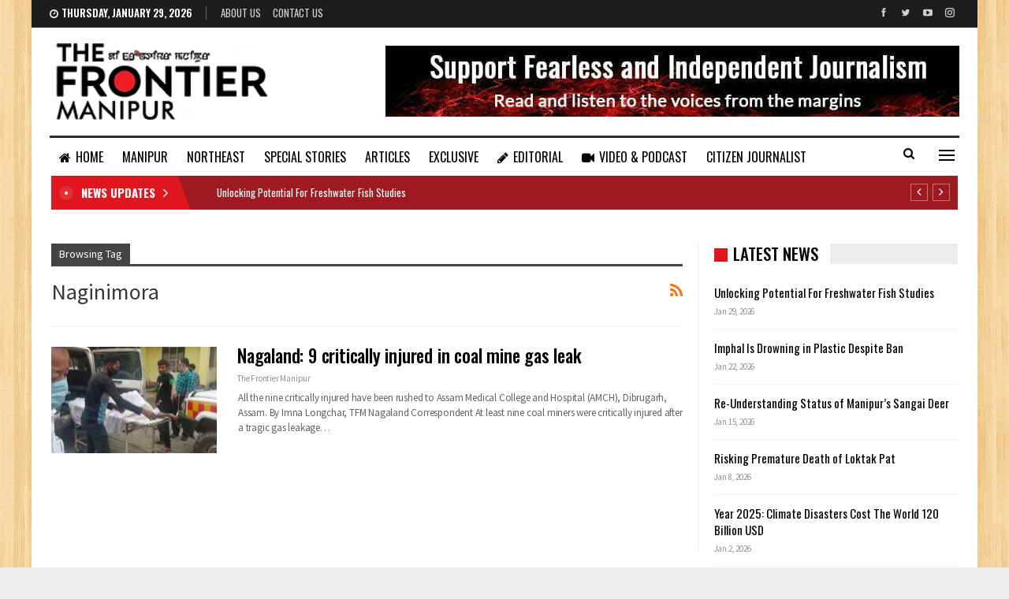

--- FILE ---
content_type: text/html; charset=utf-8
request_url: https://www.google.com/recaptcha/api2/aframe
body_size: 269
content:
<!DOCTYPE HTML><html><head><meta http-equiv="content-type" content="text/html; charset=UTF-8"></head><body><script nonce="HCR7s0_wWBAMuWTee6qGCQ">/** Anti-fraud and anti-abuse applications only. See google.com/recaptcha */ try{var clients={'sodar':'https://pagead2.googlesyndication.com/pagead/sodar?'};window.addEventListener("message",function(a){try{if(a.source===window.parent){var b=JSON.parse(a.data);var c=clients[b['id']];if(c){var d=document.createElement('img');d.src=c+b['params']+'&rc='+(localStorage.getItem("rc::a")?sessionStorage.getItem("rc::b"):"");window.document.body.appendChild(d);sessionStorage.setItem("rc::e",parseInt(sessionStorage.getItem("rc::e")||0)+1);localStorage.setItem("rc::h",'1769690026347');}}}catch(b){}});window.parent.postMessage("_grecaptcha_ready", "*");}catch(b){}</script></body></html>